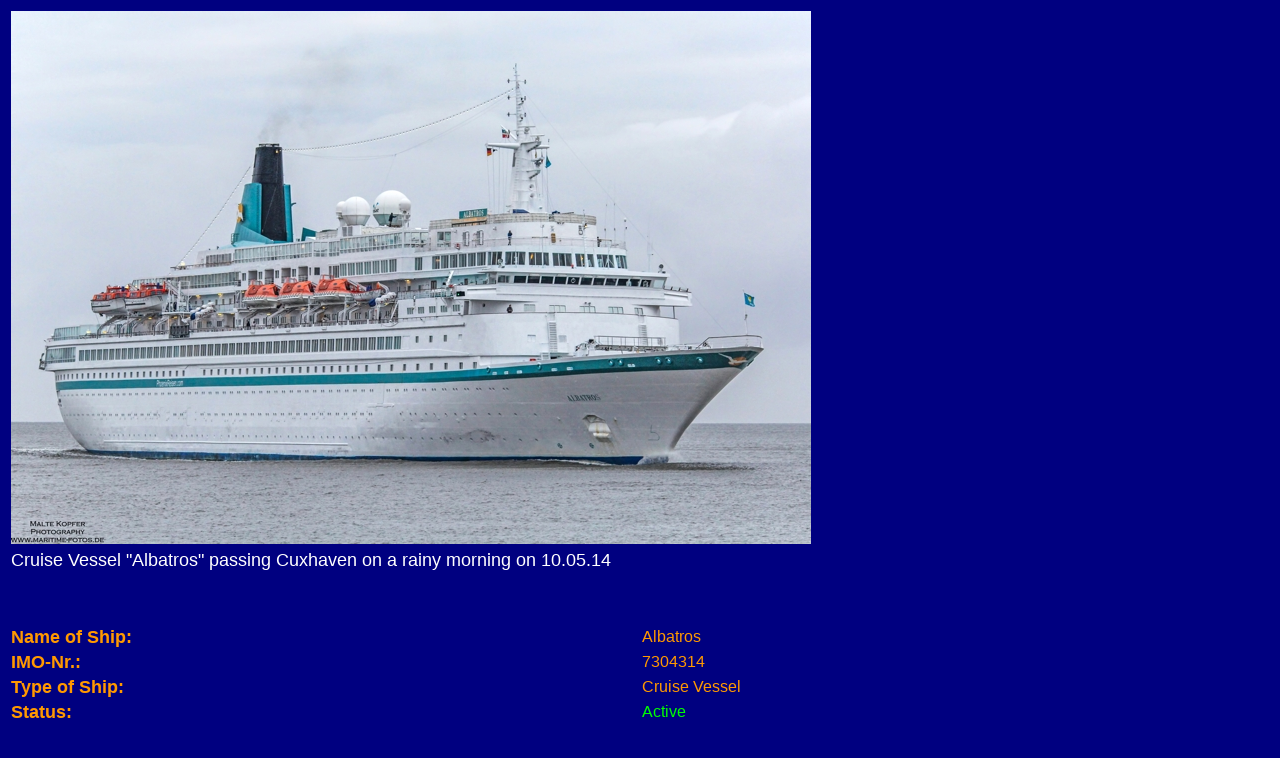

--- FILE ---
content_type: text/html
request_url: http://maritime-fotos.de/kreuzfahrtschiffe_albatros.html
body_size: 896
content:
<!DOCTYPE html PUBLIC "-//W3C//DTD XHTML 1.0 Transitional//EN" "http://www.w3.org/TR/xhtml1/DTD/xhtml1-transitional.dtd">
<html xmlns="http://www.w3.org/1999/xhtml">

<head>
<meta content="de" http-equiv="Content-Language" />
<meta content="text/html; charset=windows-1252" http-equiv="Content-Type" />
<title>das Kreuzfahrtschiff</title>
<style type="text/css">
.auto-style3 {
	font-family: Arial;
	font-size: large;
	color: #FFFFFF;
}
.auto-style1 {
	font-family: Arial;
	font-size: 12pt;
	color: #FF9900;
}
.auto-style2 {
	font-family: Arial;
	font-size: 12pt;
	color: #00FF00;
}
</style>
</head>

<body style="background-color: #000080">

<table border="0" width="100%">
  <tr>
    <td width="100%">
	<img height="533" src="images/1024%20x%20768/IMG_0164.JPG" width="800" /></td>
  </tr>
</table>
<table border="0" width="100%">
  <tr>
    <td width="100%" class="auto-style3">Cruise Vessel &quot;Albatros&quot; passing Cuxhaven 
	on a rainy morning on 10.05.14</td>
  </tr>
</table>
<p>&nbsp;</p>
<table border="0" width="100%">
  <tr>
    <td width="50%"><font face="Arial" size="4" color="#FF9900"><b>Name of Ship:</b></font></td>
    <td width="50%" class="auto-style1">Albatros</td>
  </tr>
  <tr>
    <td width="50%"><font face="Arial" size="4" color="#FF9900"><b>IMO-Nr.:</b></font></td>
    <td width="50%" class="auto-style1">7304314</td>
  </tr>
  <tr>
    <td width="50%"><font face="Arial" size="4" color="#FF9900"><b>Type of Ship:</b></font></td>
    <td width="50%" class="auto-style1">Cruise Vessel</td>
  </tr>
  <tr>
    <td width="50%"><font face="Arial" color="#FF9900" size="4"><b>Status:</b></font></td>
    <td width="50%" class="auto-style2">Active</td>
  </tr>
  <tr>
    <td width="50%"><font face="Arial" size="4" color="#FF9900"><b>Port of
      Registry / Flag:</b></font></td>
    <td width="50%" class="auto-style1">Nassau / Bahamas</td>
  </tr>
  <tr>
    <td width="50%"><font face="Arial" size="4" color="#FF9900"><b>Year of
      Built:</b></font></td>
    <td width="50%" class="auto-style1">1973</td>
  </tr>
  <tr>
    <td width="50%"><font face="Arial" size="4" color="#FF9900"><b>Builder:</b></font></td>
    <td width="50%" class="auto-style1">Oy Wärtsilä AB - Helsinki, Finland</td>
  </tr>
  <tr>
    <td width="50%"><font face="Arial" size="4" color="#FF9900"><b>Gross
      Tonnage:</b></font></td>
    <td width="50%" class="auto-style1">28518</td>
  </tr>
  <tr>
    <td width="50%"><font face="Arial" size="4" color="#FF9900"><b>Capacity:</b></font></td>
    <td width="50%" class="auto-style1">830 Passengers</td>
  </tr>
  <tr>
    <td width="50%"><b><font face="Arial" color="#FF9900" size="4">Engine Power:</font></b></td>
    <td width="50%" class="auto-style1">23965 PS</td>
  </tr>
  <tr>
    <td width="50%"><font face="Arial" size="4" color="#FF9900"><b>Length:</b></font></td>
    <td width="50%" class="auto-style1">205,46</td>
  </tr>
  <tr>
    <td width="50%"><font face="Arial" size="4" color="#FF9900"><b>Beam:</b></font></td>
    <td width="50%" class="auto-style1">25,22</td>
  </tr>
  <tr>
    <td width="50%"><font face="Arial" size="4" color="#FF9900"><b>Draught:</b></font></td>
    <td width="50%" class="auto-style1">7,56</td>
  </tr>
  <tr>
    <td width="50%"><font face="Arial" size="4" color="#FF9900"><b>Special
      Information:</b></font></td>
    <td width="50%" class="auto-style1">----------</td>
  </tr>
</table>

</body>

</html>
